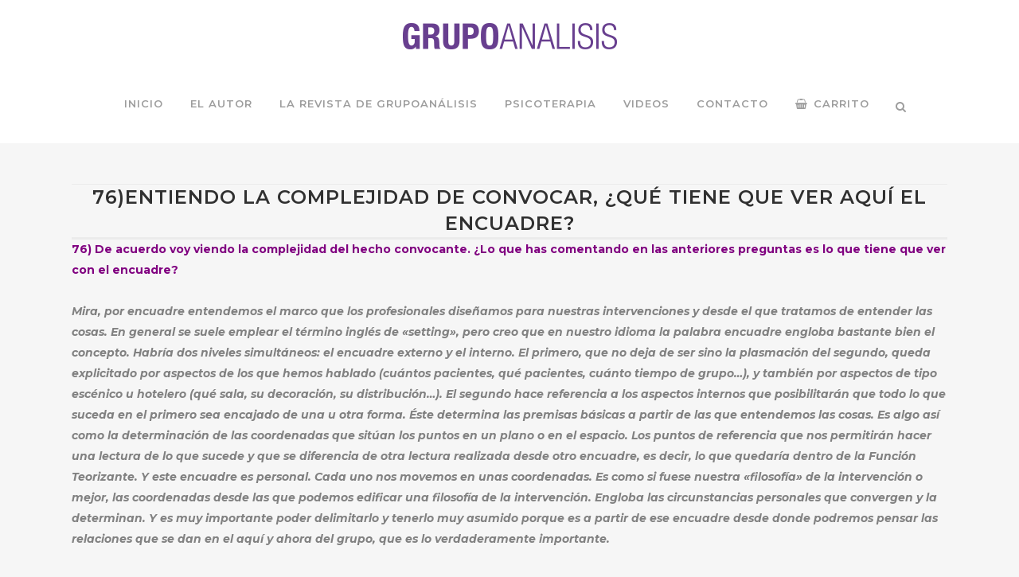

--- FILE ---
content_type: text/html; charset=utf-8
request_url: https://www.google.com/recaptcha/api2/anchor?ar=1&k=6LdrglgjAAAAAKsrcjY72ohUz5wBZtOpNeBnXtPa&co=aHR0cHM6Ly93d3cuZ3J1cG9hbmFsaXNpcy5jb206NDQz&hl=en&v=N67nZn4AqZkNcbeMu4prBgzg&size=invisible&anchor-ms=20000&execute-ms=30000&cb=kyoebkk00z7j
body_size: 48631
content:
<!DOCTYPE HTML><html dir="ltr" lang="en"><head><meta http-equiv="Content-Type" content="text/html; charset=UTF-8">
<meta http-equiv="X-UA-Compatible" content="IE=edge">
<title>reCAPTCHA</title>
<style type="text/css">
/* cyrillic-ext */
@font-face {
  font-family: 'Roboto';
  font-style: normal;
  font-weight: 400;
  font-stretch: 100%;
  src: url(//fonts.gstatic.com/s/roboto/v48/KFO7CnqEu92Fr1ME7kSn66aGLdTylUAMa3GUBHMdazTgWw.woff2) format('woff2');
  unicode-range: U+0460-052F, U+1C80-1C8A, U+20B4, U+2DE0-2DFF, U+A640-A69F, U+FE2E-FE2F;
}
/* cyrillic */
@font-face {
  font-family: 'Roboto';
  font-style: normal;
  font-weight: 400;
  font-stretch: 100%;
  src: url(//fonts.gstatic.com/s/roboto/v48/KFO7CnqEu92Fr1ME7kSn66aGLdTylUAMa3iUBHMdazTgWw.woff2) format('woff2');
  unicode-range: U+0301, U+0400-045F, U+0490-0491, U+04B0-04B1, U+2116;
}
/* greek-ext */
@font-face {
  font-family: 'Roboto';
  font-style: normal;
  font-weight: 400;
  font-stretch: 100%;
  src: url(//fonts.gstatic.com/s/roboto/v48/KFO7CnqEu92Fr1ME7kSn66aGLdTylUAMa3CUBHMdazTgWw.woff2) format('woff2');
  unicode-range: U+1F00-1FFF;
}
/* greek */
@font-face {
  font-family: 'Roboto';
  font-style: normal;
  font-weight: 400;
  font-stretch: 100%;
  src: url(//fonts.gstatic.com/s/roboto/v48/KFO7CnqEu92Fr1ME7kSn66aGLdTylUAMa3-UBHMdazTgWw.woff2) format('woff2');
  unicode-range: U+0370-0377, U+037A-037F, U+0384-038A, U+038C, U+038E-03A1, U+03A3-03FF;
}
/* math */
@font-face {
  font-family: 'Roboto';
  font-style: normal;
  font-weight: 400;
  font-stretch: 100%;
  src: url(//fonts.gstatic.com/s/roboto/v48/KFO7CnqEu92Fr1ME7kSn66aGLdTylUAMawCUBHMdazTgWw.woff2) format('woff2');
  unicode-range: U+0302-0303, U+0305, U+0307-0308, U+0310, U+0312, U+0315, U+031A, U+0326-0327, U+032C, U+032F-0330, U+0332-0333, U+0338, U+033A, U+0346, U+034D, U+0391-03A1, U+03A3-03A9, U+03B1-03C9, U+03D1, U+03D5-03D6, U+03F0-03F1, U+03F4-03F5, U+2016-2017, U+2034-2038, U+203C, U+2040, U+2043, U+2047, U+2050, U+2057, U+205F, U+2070-2071, U+2074-208E, U+2090-209C, U+20D0-20DC, U+20E1, U+20E5-20EF, U+2100-2112, U+2114-2115, U+2117-2121, U+2123-214F, U+2190, U+2192, U+2194-21AE, U+21B0-21E5, U+21F1-21F2, U+21F4-2211, U+2213-2214, U+2216-22FF, U+2308-230B, U+2310, U+2319, U+231C-2321, U+2336-237A, U+237C, U+2395, U+239B-23B7, U+23D0, U+23DC-23E1, U+2474-2475, U+25AF, U+25B3, U+25B7, U+25BD, U+25C1, U+25CA, U+25CC, U+25FB, U+266D-266F, U+27C0-27FF, U+2900-2AFF, U+2B0E-2B11, U+2B30-2B4C, U+2BFE, U+3030, U+FF5B, U+FF5D, U+1D400-1D7FF, U+1EE00-1EEFF;
}
/* symbols */
@font-face {
  font-family: 'Roboto';
  font-style: normal;
  font-weight: 400;
  font-stretch: 100%;
  src: url(//fonts.gstatic.com/s/roboto/v48/KFO7CnqEu92Fr1ME7kSn66aGLdTylUAMaxKUBHMdazTgWw.woff2) format('woff2');
  unicode-range: U+0001-000C, U+000E-001F, U+007F-009F, U+20DD-20E0, U+20E2-20E4, U+2150-218F, U+2190, U+2192, U+2194-2199, U+21AF, U+21E6-21F0, U+21F3, U+2218-2219, U+2299, U+22C4-22C6, U+2300-243F, U+2440-244A, U+2460-24FF, U+25A0-27BF, U+2800-28FF, U+2921-2922, U+2981, U+29BF, U+29EB, U+2B00-2BFF, U+4DC0-4DFF, U+FFF9-FFFB, U+10140-1018E, U+10190-1019C, U+101A0, U+101D0-101FD, U+102E0-102FB, U+10E60-10E7E, U+1D2C0-1D2D3, U+1D2E0-1D37F, U+1F000-1F0FF, U+1F100-1F1AD, U+1F1E6-1F1FF, U+1F30D-1F30F, U+1F315, U+1F31C, U+1F31E, U+1F320-1F32C, U+1F336, U+1F378, U+1F37D, U+1F382, U+1F393-1F39F, U+1F3A7-1F3A8, U+1F3AC-1F3AF, U+1F3C2, U+1F3C4-1F3C6, U+1F3CA-1F3CE, U+1F3D4-1F3E0, U+1F3ED, U+1F3F1-1F3F3, U+1F3F5-1F3F7, U+1F408, U+1F415, U+1F41F, U+1F426, U+1F43F, U+1F441-1F442, U+1F444, U+1F446-1F449, U+1F44C-1F44E, U+1F453, U+1F46A, U+1F47D, U+1F4A3, U+1F4B0, U+1F4B3, U+1F4B9, U+1F4BB, U+1F4BF, U+1F4C8-1F4CB, U+1F4D6, U+1F4DA, U+1F4DF, U+1F4E3-1F4E6, U+1F4EA-1F4ED, U+1F4F7, U+1F4F9-1F4FB, U+1F4FD-1F4FE, U+1F503, U+1F507-1F50B, U+1F50D, U+1F512-1F513, U+1F53E-1F54A, U+1F54F-1F5FA, U+1F610, U+1F650-1F67F, U+1F687, U+1F68D, U+1F691, U+1F694, U+1F698, U+1F6AD, U+1F6B2, U+1F6B9-1F6BA, U+1F6BC, U+1F6C6-1F6CF, U+1F6D3-1F6D7, U+1F6E0-1F6EA, U+1F6F0-1F6F3, U+1F6F7-1F6FC, U+1F700-1F7FF, U+1F800-1F80B, U+1F810-1F847, U+1F850-1F859, U+1F860-1F887, U+1F890-1F8AD, U+1F8B0-1F8BB, U+1F8C0-1F8C1, U+1F900-1F90B, U+1F93B, U+1F946, U+1F984, U+1F996, U+1F9E9, U+1FA00-1FA6F, U+1FA70-1FA7C, U+1FA80-1FA89, U+1FA8F-1FAC6, U+1FACE-1FADC, U+1FADF-1FAE9, U+1FAF0-1FAF8, U+1FB00-1FBFF;
}
/* vietnamese */
@font-face {
  font-family: 'Roboto';
  font-style: normal;
  font-weight: 400;
  font-stretch: 100%;
  src: url(//fonts.gstatic.com/s/roboto/v48/KFO7CnqEu92Fr1ME7kSn66aGLdTylUAMa3OUBHMdazTgWw.woff2) format('woff2');
  unicode-range: U+0102-0103, U+0110-0111, U+0128-0129, U+0168-0169, U+01A0-01A1, U+01AF-01B0, U+0300-0301, U+0303-0304, U+0308-0309, U+0323, U+0329, U+1EA0-1EF9, U+20AB;
}
/* latin-ext */
@font-face {
  font-family: 'Roboto';
  font-style: normal;
  font-weight: 400;
  font-stretch: 100%;
  src: url(//fonts.gstatic.com/s/roboto/v48/KFO7CnqEu92Fr1ME7kSn66aGLdTylUAMa3KUBHMdazTgWw.woff2) format('woff2');
  unicode-range: U+0100-02BA, U+02BD-02C5, U+02C7-02CC, U+02CE-02D7, U+02DD-02FF, U+0304, U+0308, U+0329, U+1D00-1DBF, U+1E00-1E9F, U+1EF2-1EFF, U+2020, U+20A0-20AB, U+20AD-20C0, U+2113, U+2C60-2C7F, U+A720-A7FF;
}
/* latin */
@font-face {
  font-family: 'Roboto';
  font-style: normal;
  font-weight: 400;
  font-stretch: 100%;
  src: url(//fonts.gstatic.com/s/roboto/v48/KFO7CnqEu92Fr1ME7kSn66aGLdTylUAMa3yUBHMdazQ.woff2) format('woff2');
  unicode-range: U+0000-00FF, U+0131, U+0152-0153, U+02BB-02BC, U+02C6, U+02DA, U+02DC, U+0304, U+0308, U+0329, U+2000-206F, U+20AC, U+2122, U+2191, U+2193, U+2212, U+2215, U+FEFF, U+FFFD;
}
/* cyrillic-ext */
@font-face {
  font-family: 'Roboto';
  font-style: normal;
  font-weight: 500;
  font-stretch: 100%;
  src: url(//fonts.gstatic.com/s/roboto/v48/KFO7CnqEu92Fr1ME7kSn66aGLdTylUAMa3GUBHMdazTgWw.woff2) format('woff2');
  unicode-range: U+0460-052F, U+1C80-1C8A, U+20B4, U+2DE0-2DFF, U+A640-A69F, U+FE2E-FE2F;
}
/* cyrillic */
@font-face {
  font-family: 'Roboto';
  font-style: normal;
  font-weight: 500;
  font-stretch: 100%;
  src: url(//fonts.gstatic.com/s/roboto/v48/KFO7CnqEu92Fr1ME7kSn66aGLdTylUAMa3iUBHMdazTgWw.woff2) format('woff2');
  unicode-range: U+0301, U+0400-045F, U+0490-0491, U+04B0-04B1, U+2116;
}
/* greek-ext */
@font-face {
  font-family: 'Roboto';
  font-style: normal;
  font-weight: 500;
  font-stretch: 100%;
  src: url(//fonts.gstatic.com/s/roboto/v48/KFO7CnqEu92Fr1ME7kSn66aGLdTylUAMa3CUBHMdazTgWw.woff2) format('woff2');
  unicode-range: U+1F00-1FFF;
}
/* greek */
@font-face {
  font-family: 'Roboto';
  font-style: normal;
  font-weight: 500;
  font-stretch: 100%;
  src: url(//fonts.gstatic.com/s/roboto/v48/KFO7CnqEu92Fr1ME7kSn66aGLdTylUAMa3-UBHMdazTgWw.woff2) format('woff2');
  unicode-range: U+0370-0377, U+037A-037F, U+0384-038A, U+038C, U+038E-03A1, U+03A3-03FF;
}
/* math */
@font-face {
  font-family: 'Roboto';
  font-style: normal;
  font-weight: 500;
  font-stretch: 100%;
  src: url(//fonts.gstatic.com/s/roboto/v48/KFO7CnqEu92Fr1ME7kSn66aGLdTylUAMawCUBHMdazTgWw.woff2) format('woff2');
  unicode-range: U+0302-0303, U+0305, U+0307-0308, U+0310, U+0312, U+0315, U+031A, U+0326-0327, U+032C, U+032F-0330, U+0332-0333, U+0338, U+033A, U+0346, U+034D, U+0391-03A1, U+03A3-03A9, U+03B1-03C9, U+03D1, U+03D5-03D6, U+03F0-03F1, U+03F4-03F5, U+2016-2017, U+2034-2038, U+203C, U+2040, U+2043, U+2047, U+2050, U+2057, U+205F, U+2070-2071, U+2074-208E, U+2090-209C, U+20D0-20DC, U+20E1, U+20E5-20EF, U+2100-2112, U+2114-2115, U+2117-2121, U+2123-214F, U+2190, U+2192, U+2194-21AE, U+21B0-21E5, U+21F1-21F2, U+21F4-2211, U+2213-2214, U+2216-22FF, U+2308-230B, U+2310, U+2319, U+231C-2321, U+2336-237A, U+237C, U+2395, U+239B-23B7, U+23D0, U+23DC-23E1, U+2474-2475, U+25AF, U+25B3, U+25B7, U+25BD, U+25C1, U+25CA, U+25CC, U+25FB, U+266D-266F, U+27C0-27FF, U+2900-2AFF, U+2B0E-2B11, U+2B30-2B4C, U+2BFE, U+3030, U+FF5B, U+FF5D, U+1D400-1D7FF, U+1EE00-1EEFF;
}
/* symbols */
@font-face {
  font-family: 'Roboto';
  font-style: normal;
  font-weight: 500;
  font-stretch: 100%;
  src: url(//fonts.gstatic.com/s/roboto/v48/KFO7CnqEu92Fr1ME7kSn66aGLdTylUAMaxKUBHMdazTgWw.woff2) format('woff2');
  unicode-range: U+0001-000C, U+000E-001F, U+007F-009F, U+20DD-20E0, U+20E2-20E4, U+2150-218F, U+2190, U+2192, U+2194-2199, U+21AF, U+21E6-21F0, U+21F3, U+2218-2219, U+2299, U+22C4-22C6, U+2300-243F, U+2440-244A, U+2460-24FF, U+25A0-27BF, U+2800-28FF, U+2921-2922, U+2981, U+29BF, U+29EB, U+2B00-2BFF, U+4DC0-4DFF, U+FFF9-FFFB, U+10140-1018E, U+10190-1019C, U+101A0, U+101D0-101FD, U+102E0-102FB, U+10E60-10E7E, U+1D2C0-1D2D3, U+1D2E0-1D37F, U+1F000-1F0FF, U+1F100-1F1AD, U+1F1E6-1F1FF, U+1F30D-1F30F, U+1F315, U+1F31C, U+1F31E, U+1F320-1F32C, U+1F336, U+1F378, U+1F37D, U+1F382, U+1F393-1F39F, U+1F3A7-1F3A8, U+1F3AC-1F3AF, U+1F3C2, U+1F3C4-1F3C6, U+1F3CA-1F3CE, U+1F3D4-1F3E0, U+1F3ED, U+1F3F1-1F3F3, U+1F3F5-1F3F7, U+1F408, U+1F415, U+1F41F, U+1F426, U+1F43F, U+1F441-1F442, U+1F444, U+1F446-1F449, U+1F44C-1F44E, U+1F453, U+1F46A, U+1F47D, U+1F4A3, U+1F4B0, U+1F4B3, U+1F4B9, U+1F4BB, U+1F4BF, U+1F4C8-1F4CB, U+1F4D6, U+1F4DA, U+1F4DF, U+1F4E3-1F4E6, U+1F4EA-1F4ED, U+1F4F7, U+1F4F9-1F4FB, U+1F4FD-1F4FE, U+1F503, U+1F507-1F50B, U+1F50D, U+1F512-1F513, U+1F53E-1F54A, U+1F54F-1F5FA, U+1F610, U+1F650-1F67F, U+1F687, U+1F68D, U+1F691, U+1F694, U+1F698, U+1F6AD, U+1F6B2, U+1F6B9-1F6BA, U+1F6BC, U+1F6C6-1F6CF, U+1F6D3-1F6D7, U+1F6E0-1F6EA, U+1F6F0-1F6F3, U+1F6F7-1F6FC, U+1F700-1F7FF, U+1F800-1F80B, U+1F810-1F847, U+1F850-1F859, U+1F860-1F887, U+1F890-1F8AD, U+1F8B0-1F8BB, U+1F8C0-1F8C1, U+1F900-1F90B, U+1F93B, U+1F946, U+1F984, U+1F996, U+1F9E9, U+1FA00-1FA6F, U+1FA70-1FA7C, U+1FA80-1FA89, U+1FA8F-1FAC6, U+1FACE-1FADC, U+1FADF-1FAE9, U+1FAF0-1FAF8, U+1FB00-1FBFF;
}
/* vietnamese */
@font-face {
  font-family: 'Roboto';
  font-style: normal;
  font-weight: 500;
  font-stretch: 100%;
  src: url(//fonts.gstatic.com/s/roboto/v48/KFO7CnqEu92Fr1ME7kSn66aGLdTylUAMa3OUBHMdazTgWw.woff2) format('woff2');
  unicode-range: U+0102-0103, U+0110-0111, U+0128-0129, U+0168-0169, U+01A0-01A1, U+01AF-01B0, U+0300-0301, U+0303-0304, U+0308-0309, U+0323, U+0329, U+1EA0-1EF9, U+20AB;
}
/* latin-ext */
@font-face {
  font-family: 'Roboto';
  font-style: normal;
  font-weight: 500;
  font-stretch: 100%;
  src: url(//fonts.gstatic.com/s/roboto/v48/KFO7CnqEu92Fr1ME7kSn66aGLdTylUAMa3KUBHMdazTgWw.woff2) format('woff2');
  unicode-range: U+0100-02BA, U+02BD-02C5, U+02C7-02CC, U+02CE-02D7, U+02DD-02FF, U+0304, U+0308, U+0329, U+1D00-1DBF, U+1E00-1E9F, U+1EF2-1EFF, U+2020, U+20A0-20AB, U+20AD-20C0, U+2113, U+2C60-2C7F, U+A720-A7FF;
}
/* latin */
@font-face {
  font-family: 'Roboto';
  font-style: normal;
  font-weight: 500;
  font-stretch: 100%;
  src: url(//fonts.gstatic.com/s/roboto/v48/KFO7CnqEu92Fr1ME7kSn66aGLdTylUAMa3yUBHMdazQ.woff2) format('woff2');
  unicode-range: U+0000-00FF, U+0131, U+0152-0153, U+02BB-02BC, U+02C6, U+02DA, U+02DC, U+0304, U+0308, U+0329, U+2000-206F, U+20AC, U+2122, U+2191, U+2193, U+2212, U+2215, U+FEFF, U+FFFD;
}
/* cyrillic-ext */
@font-face {
  font-family: 'Roboto';
  font-style: normal;
  font-weight: 900;
  font-stretch: 100%;
  src: url(//fonts.gstatic.com/s/roboto/v48/KFO7CnqEu92Fr1ME7kSn66aGLdTylUAMa3GUBHMdazTgWw.woff2) format('woff2');
  unicode-range: U+0460-052F, U+1C80-1C8A, U+20B4, U+2DE0-2DFF, U+A640-A69F, U+FE2E-FE2F;
}
/* cyrillic */
@font-face {
  font-family: 'Roboto';
  font-style: normal;
  font-weight: 900;
  font-stretch: 100%;
  src: url(//fonts.gstatic.com/s/roboto/v48/KFO7CnqEu92Fr1ME7kSn66aGLdTylUAMa3iUBHMdazTgWw.woff2) format('woff2');
  unicode-range: U+0301, U+0400-045F, U+0490-0491, U+04B0-04B1, U+2116;
}
/* greek-ext */
@font-face {
  font-family: 'Roboto';
  font-style: normal;
  font-weight: 900;
  font-stretch: 100%;
  src: url(//fonts.gstatic.com/s/roboto/v48/KFO7CnqEu92Fr1ME7kSn66aGLdTylUAMa3CUBHMdazTgWw.woff2) format('woff2');
  unicode-range: U+1F00-1FFF;
}
/* greek */
@font-face {
  font-family: 'Roboto';
  font-style: normal;
  font-weight: 900;
  font-stretch: 100%;
  src: url(//fonts.gstatic.com/s/roboto/v48/KFO7CnqEu92Fr1ME7kSn66aGLdTylUAMa3-UBHMdazTgWw.woff2) format('woff2');
  unicode-range: U+0370-0377, U+037A-037F, U+0384-038A, U+038C, U+038E-03A1, U+03A3-03FF;
}
/* math */
@font-face {
  font-family: 'Roboto';
  font-style: normal;
  font-weight: 900;
  font-stretch: 100%;
  src: url(//fonts.gstatic.com/s/roboto/v48/KFO7CnqEu92Fr1ME7kSn66aGLdTylUAMawCUBHMdazTgWw.woff2) format('woff2');
  unicode-range: U+0302-0303, U+0305, U+0307-0308, U+0310, U+0312, U+0315, U+031A, U+0326-0327, U+032C, U+032F-0330, U+0332-0333, U+0338, U+033A, U+0346, U+034D, U+0391-03A1, U+03A3-03A9, U+03B1-03C9, U+03D1, U+03D5-03D6, U+03F0-03F1, U+03F4-03F5, U+2016-2017, U+2034-2038, U+203C, U+2040, U+2043, U+2047, U+2050, U+2057, U+205F, U+2070-2071, U+2074-208E, U+2090-209C, U+20D0-20DC, U+20E1, U+20E5-20EF, U+2100-2112, U+2114-2115, U+2117-2121, U+2123-214F, U+2190, U+2192, U+2194-21AE, U+21B0-21E5, U+21F1-21F2, U+21F4-2211, U+2213-2214, U+2216-22FF, U+2308-230B, U+2310, U+2319, U+231C-2321, U+2336-237A, U+237C, U+2395, U+239B-23B7, U+23D0, U+23DC-23E1, U+2474-2475, U+25AF, U+25B3, U+25B7, U+25BD, U+25C1, U+25CA, U+25CC, U+25FB, U+266D-266F, U+27C0-27FF, U+2900-2AFF, U+2B0E-2B11, U+2B30-2B4C, U+2BFE, U+3030, U+FF5B, U+FF5D, U+1D400-1D7FF, U+1EE00-1EEFF;
}
/* symbols */
@font-face {
  font-family: 'Roboto';
  font-style: normal;
  font-weight: 900;
  font-stretch: 100%;
  src: url(//fonts.gstatic.com/s/roboto/v48/KFO7CnqEu92Fr1ME7kSn66aGLdTylUAMaxKUBHMdazTgWw.woff2) format('woff2');
  unicode-range: U+0001-000C, U+000E-001F, U+007F-009F, U+20DD-20E0, U+20E2-20E4, U+2150-218F, U+2190, U+2192, U+2194-2199, U+21AF, U+21E6-21F0, U+21F3, U+2218-2219, U+2299, U+22C4-22C6, U+2300-243F, U+2440-244A, U+2460-24FF, U+25A0-27BF, U+2800-28FF, U+2921-2922, U+2981, U+29BF, U+29EB, U+2B00-2BFF, U+4DC0-4DFF, U+FFF9-FFFB, U+10140-1018E, U+10190-1019C, U+101A0, U+101D0-101FD, U+102E0-102FB, U+10E60-10E7E, U+1D2C0-1D2D3, U+1D2E0-1D37F, U+1F000-1F0FF, U+1F100-1F1AD, U+1F1E6-1F1FF, U+1F30D-1F30F, U+1F315, U+1F31C, U+1F31E, U+1F320-1F32C, U+1F336, U+1F378, U+1F37D, U+1F382, U+1F393-1F39F, U+1F3A7-1F3A8, U+1F3AC-1F3AF, U+1F3C2, U+1F3C4-1F3C6, U+1F3CA-1F3CE, U+1F3D4-1F3E0, U+1F3ED, U+1F3F1-1F3F3, U+1F3F5-1F3F7, U+1F408, U+1F415, U+1F41F, U+1F426, U+1F43F, U+1F441-1F442, U+1F444, U+1F446-1F449, U+1F44C-1F44E, U+1F453, U+1F46A, U+1F47D, U+1F4A3, U+1F4B0, U+1F4B3, U+1F4B9, U+1F4BB, U+1F4BF, U+1F4C8-1F4CB, U+1F4D6, U+1F4DA, U+1F4DF, U+1F4E3-1F4E6, U+1F4EA-1F4ED, U+1F4F7, U+1F4F9-1F4FB, U+1F4FD-1F4FE, U+1F503, U+1F507-1F50B, U+1F50D, U+1F512-1F513, U+1F53E-1F54A, U+1F54F-1F5FA, U+1F610, U+1F650-1F67F, U+1F687, U+1F68D, U+1F691, U+1F694, U+1F698, U+1F6AD, U+1F6B2, U+1F6B9-1F6BA, U+1F6BC, U+1F6C6-1F6CF, U+1F6D3-1F6D7, U+1F6E0-1F6EA, U+1F6F0-1F6F3, U+1F6F7-1F6FC, U+1F700-1F7FF, U+1F800-1F80B, U+1F810-1F847, U+1F850-1F859, U+1F860-1F887, U+1F890-1F8AD, U+1F8B0-1F8BB, U+1F8C0-1F8C1, U+1F900-1F90B, U+1F93B, U+1F946, U+1F984, U+1F996, U+1F9E9, U+1FA00-1FA6F, U+1FA70-1FA7C, U+1FA80-1FA89, U+1FA8F-1FAC6, U+1FACE-1FADC, U+1FADF-1FAE9, U+1FAF0-1FAF8, U+1FB00-1FBFF;
}
/* vietnamese */
@font-face {
  font-family: 'Roboto';
  font-style: normal;
  font-weight: 900;
  font-stretch: 100%;
  src: url(//fonts.gstatic.com/s/roboto/v48/KFO7CnqEu92Fr1ME7kSn66aGLdTylUAMa3OUBHMdazTgWw.woff2) format('woff2');
  unicode-range: U+0102-0103, U+0110-0111, U+0128-0129, U+0168-0169, U+01A0-01A1, U+01AF-01B0, U+0300-0301, U+0303-0304, U+0308-0309, U+0323, U+0329, U+1EA0-1EF9, U+20AB;
}
/* latin-ext */
@font-face {
  font-family: 'Roboto';
  font-style: normal;
  font-weight: 900;
  font-stretch: 100%;
  src: url(//fonts.gstatic.com/s/roboto/v48/KFO7CnqEu92Fr1ME7kSn66aGLdTylUAMa3KUBHMdazTgWw.woff2) format('woff2');
  unicode-range: U+0100-02BA, U+02BD-02C5, U+02C7-02CC, U+02CE-02D7, U+02DD-02FF, U+0304, U+0308, U+0329, U+1D00-1DBF, U+1E00-1E9F, U+1EF2-1EFF, U+2020, U+20A0-20AB, U+20AD-20C0, U+2113, U+2C60-2C7F, U+A720-A7FF;
}
/* latin */
@font-face {
  font-family: 'Roboto';
  font-style: normal;
  font-weight: 900;
  font-stretch: 100%;
  src: url(//fonts.gstatic.com/s/roboto/v48/KFO7CnqEu92Fr1ME7kSn66aGLdTylUAMa3yUBHMdazQ.woff2) format('woff2');
  unicode-range: U+0000-00FF, U+0131, U+0152-0153, U+02BB-02BC, U+02C6, U+02DA, U+02DC, U+0304, U+0308, U+0329, U+2000-206F, U+20AC, U+2122, U+2191, U+2193, U+2212, U+2215, U+FEFF, U+FFFD;
}

</style>
<link rel="stylesheet" type="text/css" href="https://www.gstatic.com/recaptcha/releases/N67nZn4AqZkNcbeMu4prBgzg/styles__ltr.css">
<script nonce="-ltoqbRZP40n13jjxAz27A" type="text/javascript">window['__recaptcha_api'] = 'https://www.google.com/recaptcha/api2/';</script>
<script type="text/javascript" src="https://www.gstatic.com/recaptcha/releases/N67nZn4AqZkNcbeMu4prBgzg/recaptcha__en.js" nonce="-ltoqbRZP40n13jjxAz27A">
      
    </script></head>
<body><div id="rc-anchor-alert" class="rc-anchor-alert"></div>
<input type="hidden" id="recaptcha-token" value="[base64]">
<script type="text/javascript" nonce="-ltoqbRZP40n13jjxAz27A">
      recaptcha.anchor.Main.init("[\x22ainput\x22,[\x22bgdata\x22,\x22\x22,\[base64]/[base64]/MjU1Ong/[base64]/[base64]/[base64]/[base64]/[base64]/[base64]/[base64]/[base64]/[base64]/[base64]/[base64]/[base64]/[base64]/[base64]/[base64]\\u003d\x22,\[base64]\\u003d\\u003d\x22,\[base64]/CoiZiXsKXXsO1w6Rpw43DlsOdTsKiBntzasOvw6zDjMO/w57Dk8KPw47Ci8OMAcKYRTTCpFDDhcO7wqLCp8O1w6vCoMKXA8ODw6k3XmtVNVDDkMO5KcOAwoliw6YKw6jDpsKOw6czwqTDmcKVXMO+w4Bhw5UXC8OwWCTCu3/Cu29Xw6TCgsKDDCvCuFEJPlzCm8KKYsO1wr1Ew6PDrsOjOiRwGcOZNkRsVsOsamzDoixcw5HCs2dUwo7CihvClz4FwrQnwpHDpcO2wrDCrhMuTMOkQcKbWDNFUjbDgA7ChMKUwpvDpD1Jw5LDk8K8CMK7KcOGf8KdwqnCj0bDhsOaw49Sw6t3wpnClQ/[base64]/wrrDp8OkKMK0w6vCosKZw6hWQnFMwrbCjybCiMKiwrLCr8KvHMOOwqXCigtqw5DCk3gAwpfCtV4xwqEgwrnDhnE7wosnw43Cq8ODZTHDlkDCnSHCizkEw7LDrVnDvhTDk23Cp8K9w7rCiUYbQMOvwo/[base64]/[base64]/CtnjDjsKVwrVaw6PCliZvw5RINmTDkcKzwovCmgARVsOPRsKHAj5YfnTDgsKrw4zCqcKKwp5tw57DhcOeRhM3wqHCsWbCtMKcwrQND8KMwqLDnMKgLSLDh8KKe0LCn2cWwr/Cvwsgw6pmwq8Hw48Mw4TDscO7L8K+w7FIbA4EdcOYw7lhwqI6QD1mMC/DqXPCr0hJwpPDtwpfI0shw75qw77DiMOOM8K4w6jCvcKbK8OdMMOuwpQyw7rCqGViwqxnw69RHsODw6XCn8OlQkXCmsOFwqp3MsOVwpPCpMKmIcOzwoR+cRnDrVwow7zDkmbDv8OvZcOhaA4kw5LCogBgwohxS8OzOF3DqsO6w40Zwq/[base64]/DucOlFsKCw4Ikw5DDl8KQQ8K0LMObw4bCvT/[base64]/OX/Dnhovw57CiW3DkEgOw5FzbA9EShZ7w7BzTTNcw4XDhSByMcO0UMKRMy1pKyTDk8K8wo5dwr/DlEQmwo3CgwRTJsK5ZsKwTlDCnlDDk8KcN8K+wp/DusO2D8KCSsKZCDcJw4VJwpXCqwleccOTwo48wq7CjMK6KQLDt8OKwqlPI1LCigF8wozDp3/Du8OWDsOjf8OpYsOjLxvDp20KO8KJN8OmwprDjW53GsO+wpJDMDnClcOmwqPDpsO2O29jwqjCu3nDgDEFwpA0w6lPwp/CjDMfw6Q4woBmw5bCucKQwrBtGyh0Fk4ALlLCgkzCvMOwwq9jw7drBcOqwoZJfhJgw4Aaw5jDl8KAwopINVjDmcKcJMOpVMOzw47CqMO5P0XDgx4HEcKzW8OtwqfCj1IoJwYlGsOGXcO/AsKGwoZjwpvCkMKJDR/Cn8KPwqZcwpIVw5TCq0ELw70Yax9sw63CuVkjH1otw4fDsW4WXXHDtcObSTjDhsKpwoVSw7cWI8OnX2B0bMOKQEFtw4olwqMgw5nClsOIwpwvai5AwqIjM8OQwpDDgXhCYkdVw4gZVH/CkMOQw5gYwpAAwqfDhcKcw4Eywqx7wpLDg8Kqw5/[base64]/ISvDiMOvfMOhKsKpwrrDqsKNTDFPw6rCqSttwp0FL8KcUMOqwqfCgmfCicOEXMKIwox8aS/[base64]/ChFDCnAQRwo/CsiFUwpbDtRhWwobDjD5gCB5sMCHCisK8AkxsNMKPIwwIwrsLJxJ8G1hBCCZkw6XDkMO6wqbCtCPCoiFDwohmw4/Ch2/[base64]/wpARUFXDvcODbh5LMcK0wpTDgBl9w5ljCDsfaFTCrkDCksKnw67Di8O5BwXDosK2w5PDisKYGQVnfmvCm8OIPlnClQk/woFTw4p5J3XDnsOuw5pRSH1aW8KCw6R2U8K7w75abnBRJnHChh0EBsK2wpU8w5HCkVfCqMKAwq9ZesO7akZQcFh5wpvCv8KMZsOtwpLDsX1/Fl3Cp0Ndwoo1w5HDlmlQX01dwprCpDpAcn0gL8O3NsORw6wRw47Dsy3DuGxrw7DDnDYnw4PCpwEAAMKJwrxSw63DssOOw5/CicKPP8O3w4XDt14Zw7l0w6Z7DMKvbcKBwoIRd8OMwooVwr8zZMO0w7oIGRXDk8Owwp0Gw6E8ZMKaJ8ONwpLCtsOrWh9TSyXDsyjDuCnDjsKfAMOmwozCk8OXGQAjPB/CnS4bDHxcBMKHw5kQwpw8c0E1FMOmwr0wfcOXwrFrHcOGw6R5wqrCryHCvFlbGcKaw5HCpMKYw7jCusOkwr/[base64]/[base64]/DjyLDpMKjwodyF8KawoPDj8OvOgQeeMOXw7nCoGVbZVplwo/DhMKuwp0HTArCscK2w77DrcK2wrHCnW8Gw61Gwq7DnAjDgcO4SVlwDjUww45CQMKRw5RNfXfCscKkwojDj0wLOcKiO8K7wqJ5w74tDMOMEWrDgnMaUcOEw7xmwr8lZEZgwqIybmrCrzbDusKxw5FUNMKNKF/[base64]/[base64]/Dk8OnC8K1TsKEw60Gw58fw7IZwqXDpk3DlloJRcKQw5Njw6syJEhlwqMjwq3DqsK/w6PDgmJdYcKCw57DqW5KwrbDnMO0VcOJQ3vCowzDkSbCrcKTfUDDpcKtLMOhw5pJfRYrZiHCscOBWB7DsF01GBoDI1LCszLDpMO0DMKgesKrTCTDpGnCpDHCqHdvwqYxacOrWsOZwpjDlEsIazLCusKyGC9Zw6RWwoc7w7kURzVqwpwGNnPCmhHCrF97wrTCosKTwrp/w7/DisOUOmk5QcKpK8Ocw7p1FMO7w5FbBXkbw6/CgDRkR8OYXcKqOMOLw589fMKpw4nCmiQQABoORMObDcKXw7hRb3fCq2IKE8K+wqbDgFbCjCJGwovDjVjDjMKXw7XDnTEMRWR3G8ODwr01NcKNwqHDqcK7wonDszwjw4poLFJ2R8Oew5XCs1I8c8Khwo3Cq1B/P03CkCgnYcO4CcKIZCfDhcO6S8K8wrogwrbDqw/DoApDHgVEK3zDsMOzHVPDo8KzJsKWDUtPMcK7w44wW8OQw4tFw6HCkj/CosKcLUnCgx3DrXbDl8Kpw4VffcKQw6XDl8OiMMKaw73Dm8OPwqd8woLDucO2FAkvw7LDulY0QT/CpMOrNcOjKS0GbsKSDsO4ak43w5kjRiPCnTnDnn/CoMKLOcO6DcKlw4JJUGxVw7R/M8OhbCsIVT7DhcOKw5A1CloGw7pKwoTDomDDrsOcw4bDknQSEykgT2s9w7BOwqpzw4kpAMOKRsOqb8KzDRQpbjjCk04/PsOEaQ5qwqXDuAtOwoLDhUbCqUzDuMKcw73CksOTP8KNY8KrL1HCqFfDpsOQw5DCicOhHB/CjcKvbMKVw57CsyfDtMKcEcKQPnouZwwNVMKIw7DCpQ7CgsO2I8Kjw4nCiBrCkMOfwptjw4QLw6EYZ8K/[base64]/Ds2s7wrDDrgvDpQdwAsO4wrIEwrNMwofCuMOzwojChnFnXy/[base64]/CuwTCnsK/w6cowp4swoA7a8OMwq3ChFRuwrUZEUsow6vDpXzCgA59w4M+w4/Ch1PCizXDkMOLwrR9FcORwqzCmScoNsO8w5kPwrxBCcKyb8KCw4F3KjoCwqI9wq0mMwJQw74jw6ptwpIHw5sJCDZCZyJew40BNkx8EsO/RGfDqUZSG29Dw64HRcKTUUHDkErDog9Mf0HDuMKywpY8Vk7Cn3/DhU/Dq8K8Z8O4VcO2wqdBPcKdacKrw5gjwoTDqiZ8woMvNsO2wrDDlcOUbsOeW8ODPzLCosK+bcOTw6Rmw7h5P1o/ecKCwo3CuEXCqmLDiRTDr8O7wq1CwoFwwoHCsCZ1DG5xw5NnSR3CtCsQVAfCrRvCilVSQzAPBhXClcOdJsOfWsOOw6/ClDzDq8K3HcOow6NuK8OBfgzCnsKgFThEHcKcUVDCvcOVAB7CicOjwqzDuMK5K8O8AsKrdAJWBhPCisKYFj3DncKsw7nCqMKrAyzCrlpJB8OTYFrCqcOSwrEeAcKfwrM+DcK5RcK0w77CpsKWwpbCgMOHwplIYMKOwoMGCw96wr/CucOXODFcdw03woAAwqNnT8KjUsKDw7pjDcKbwrczw5Z3wqbCmnoaw51Jw4JRGUgTwqDCgFtLbMORw5pWw6BOw70ONcOZw67CgsKkw4UxesOJK2bDoBLDhsKEwqjDq0/Cpm/DlMKnw6rDohvDggnCl1jDpMOew5vCnsOtBsOQw6BlbMK9ZsKiOMK5AMKAw59Lw7whw5XDmcKEwoVgDsKOw6nDvjteZsKLw6BvwpIow4E6w7VvVsOROcO7AcOqIBM/biJ8YAPDgQTDn8KeC8OAwqhwTCghOsKIwp/Dlg/[base64]/CpcO7w63CmUHCm8OgTsOuw7dVwqAPZg1aRsKaw5TDl8OywoLCjcKMOcOaSRPCizJJwr/CuMOGLsKtwrdKwpZWMMOjwoF5SVbCr8Opwoh7UMOECCbCisKLCh4GXUM0dk3CkXpMEEPDuMKfEBNEYMOCCcKNw7/[base64]/Cu8O0dmFgwq8iM8OnJsK1w60GRRXDsHs5w5/[base64]/BcO/wpbCgSjCrzzCt8KvSipuVsKyw7XCiMKlwrXDi8K1eQE8RV3DkG3DqcOgRS4UIMKKV8ONwoHDncOuNcODw5sNbsOPwrpdDMKUw4rDpxklw5rDtMKBEMO3wqQvw5Njw7nCtsOnccK/[base64]/eMOhw79HYSbDklnCniQXwqfDjsOrwrA1wqrCmS5ywprDv8O+aMOrTWozCgsMw7LDi0jDr0ljDjLDrcOjFMOMw7w8wpxBA8OPw6XDiS7Dk0xww5IML8ONUMKBwp/[base64]/DuTnCusOXOcKEw6kNNcKOwpgldVrCpMO/woLCujbCksKyGsKiw67CvBrCm8KLw78qwoHDi2UmHgoJLcOfwqsewpTCo8K9dsOzwoHCoMK9w6TCqcO4KyoMFcK+K8OlWCgKBEHChzFwwrMXW3bDksKoL8OGfsKpwpsqwpvCkj9dw5/CosO6TMK7LCbDmMKowrFkUSrClsKga2JlwowidsOaw6Ufw5TChVbCiRfDmSnDosO5FMK7wpfDlj/DqMOWwrrDplRbC8OFPcK7w53ChG7CrcKleMKow5TCj8KhEUhRwojDlEjDsgzCrFdtQcObJF5bAMKew5/CiMKdfHzCjgLDsRPCg8Kiw5dUwpUwW8Oww7DDvsO/[base64]/[base64]/Cs8KwOSvDkW7DsMKqw5E7K8KfOXVgwoDClnfDsk/DuMKqYcKiwprDgS5FWyLCuHDCmWTChHEWdijDhsOKw546wpfDusKfWEzCpDcPaXHDhMKuwrTDkGDDhMOAETXDhcOvOF5MwpZ/w77Dl8OPXxnCosK0PQEhAsKGIwzCgwLDisOsTHvDqW1pFMOOw7vDm8KxSsOSwpzCkR5jw6B2wqt1SBXCk8OmN8O2wq94FnNOIB1fJMK9Jid+UyHDnQ9WBQklwovCqw/CtcK+w5LDgMOkw40GPhfCrsKSw5M9fiHDmsOxdztRwqIpVGUUNMOWw5rDk8Ktw50fw4klUwfCvV5WEcKzw6FbNcK8w7hDwrVLa8ONwrYXMVwhw5U/NcO+w5Z+w4zChMKOOXjCrMKifD8rw5s0w45BeQnDr8OeKEDCqh4WRiIQYVBLwr90XhLDjj/Dj8KyNQRhJ8KzHMKow6Z/WjnCkyzDtWdsw550ZSHCg8OdwrTDiArDucOsYsO+wrQrOzt1CE7Dn2IMw6TDrMOIJmTCosKDH1dIZsOmwqLDssKqw6jDmwvCicOOcEjCmMKJw6otwovDnTjCpcOGL8OHw4gdJXMQwr3ClQ8VNx/[base64]/CpmgBw4oWw4nDg8KQworDi8OffQd7w4wxQMK2XEYpJw/CpV5hS1V2wrwDOmJhAhNcY1pbNDc8w50nJn7ChcObTcOLwpnDsz/[base64]/PsOndSJMWUpBbwLCmcOBQMOXGMKpwqABa8KzN8OLVsObCMOWwqrDoijDu0QvdSDCg8KJYgnDisO3w5/CicObWQrDg8O2aTYGW1LDg1NHwrLDrcO3QMOyYcOxw6vDgTvChkl7w6nDvMK1IRfDj1oneCHCk1gvMw9JT1rCskR1w4c/wqkHdwt9w6lKA8KrX8KoFsOVw7XChcK/wrrCgD/Cl21kw7lpwq8FOgLDh1nCpVVyCMOsw79xfXnCqMKOOsK6LcKfHMKjPMOkw6HDr0jCsxfDlmptIcKGTcOrEMKnw6BaJUR1w5F5RT1NZ8OZQSs8McKJf1gEw7DCh00lORcSM8O9wps/U33CosK1F8ObwqvCrj4JdsO8w7s6fcOIJzJJw4tyUWnDmcO8R8K5wqrDqlnCvQoBw5dbRsKbworDn3NzVcOvwqJIL8KXwpoHw5fDjcOdH3zDksKmaG/[base64]/DjsKtKyDDosOtwr9uwqHCvD7CqsO6Hj7CvcK/w65Tw70+wrXCscKywrEUw63CqUXDocOqwopNMDPCnMKgTDzDr2UoS2PCtMOFGMKmWMOFw7tmGMKyw41yY09ZOArCiTMoAjgDw6JBUnBMSmV3TX9/w7hvw4ItwoJtw6jCkBRFw7g/w5cuZMOhw69aFcK7CMKfw6NRw5IMOFwWw7tmIMOOwplBw5nDnihrw4VOG8KUJzcdw4DCjcOwS8KEw7wGKB80GcKcK1vDuDdGwpnCrMOXDHDClDrCuMOOKsKuSsKJZsOvwqDCqVUhwoM8wq3DoWzCvsOPFsOkwrTDsMOzw5Aqw4tcw6IfOC/CsMKWY8KED8Ohd1LDugTDgcK/w47DiVw9wotxw5bDp8Kkwopcwq3CtsKscMKrU8KPZcKHaF3DjlpfwqbCrGJ3ewHCl8ORCUpzPsOhLsKMw4hBYCjDiMKWCcKELjvDngbCkcKtwoPDp0Qgwpd/wq9Cw5zCux3CrsK3QEwkwpFHw7/Dv8KHw7XCicK5wpstwozDhMKYw6XDtcKEwo3DkAHCtXZ1DxUXw7bDrsKBw6tBE1JJARPChiJHI8K9w5phw6rDnMOdwrTCusOww6RAw5I/[base64]/a8OZI3rDrcOfC8K4wrDCjcOsFcKMwrHDv17CkHXCvQHCoMKOw5HDvMK8YHFJHChUQkLDgsOgw4rCrsKMwoPDpsOURMOrNjRtJl4IwokfVcOuAD3Do8K1wqkqw5/CmnADwqHCrMKowpvCrBTDlsODw4PDocO2wrZGwqo/E8KFwrfCi8OnNcOKa8OWwp/Cp8KnGHnCiW/[base64]/[base64]/[base64]/CrThYw5XCqsKKQGvCrWbDm8K/w6luw4gINcKQw5xWZcOsXzfCg8K9BjvCgWjDoil1NsOfMknDjGLChDTClCDCr0bCkXgvQcKMQMK4wpjDncK3wqHDkhzClBDCqhPCnsOkw4USASrDqifCihbCqcKLR8OAw6Vjwo4QXMKBaU5ww5t4ZlROw7PCqcO7GMK/GQzDvzTChMOOwqvCsQlBwp7CrlHDsFl2LAvDjEsbfRzDlcOZD8ODwpolw5gTw58gSy9TLG/CjMKcw4/CimF7w5jCljvDvzHDmcKkw5U0E24idMKLw53DucKtE8OuwoFGwoxVw7RfR8Ozwr5Hw6lHwrV5NcKWDHopA8Kew65tw77DnsOmw6Vzw5PCkS7CsSzCtsOsX3RpJsK6M8K0BBYww7pkw5Biw65rwpgWwozCjS7DvsOlIMK/w4Bgw7TDocOvUcKewr3CjwYnFRXCmA3DncOEC8KWTMKEPG4Ww5U9w4zCkW4swq/DlltncMO8RW7Cv8ODKcOwQSdoLMOMwoQYw5EtwqDChxjChl59w7A8SmLCrMOaw5HDhcKMwo4aUgQ9wrpdwo7DgsKMwpIHw70twobCv3slwqpCw5lew4sYw6RYw4TCrMK+HHbCk1RfwpMoXSw/wp/CgsO1CMKUE2HCssKpWMKSw7nDvMO9N8Kqw6TCkcOpwrpIw4YJaMKOw4A2w7cjLFN8T3VsH8KpfB7Do8KVKsK/[base64]/P8KSHyvDiMOUwqTDuMOFPsOVA8ObFsKKRcK4QjXDplvCgAnDsA7Cl8OjC0/DjnrDpcKLw7cAwqrDjjVQwqfDi8OZR8KfPQNFXQ4ywoJgEMKawq/DjyZGa8KMw4Mdw44JTmvCi3kcKH5mQy7CriAUOS7Do3PDm3xTw5DCjkR+w43CucKXUH5pwpzCosKpw5kVw6d7w5hOe8ORwpnCgCrDrFjCpHNjw6vDgm7DlcKowrE1wr8XasO4wqvDlsOnwrR2w4slw6LDhjPCskZKYBHCqsOKwpvCvMOfLsOgw4vDoH/DmsOWaMKqIF0Zw5PCpcO2N309TcKnAQcmwp59wrxYwp9KTMOmLw3CqcKJw7pJe8O+UG9cwrYPwrHCmjdVV8O/C0rCj8KDGVvCmsKSFRlIwp9Vw6MaZcKGw7bCpsOwD8OZaTIzw47DhsOTw51SMcKAwpAxw4zCswF3RcOWegPDjMKrUTDDiEHCh3PCjcKSwpHChcKdDxLCjsOYYSsWwpFmIzRvw7MleH/DhTTDvyFrE8OmQ8Kzw4LDtGnDksOyw7nDpFbCsnHDn37CmcKMw4piw4Q3AmI3AsKPwpXCn3HCusOMwqnCghR1O2FzSgLDhmFWw67DsDc/wqBpKHnCgcK3w7/DgMK6Q37CqifCmsKSNsOYOn80wojDg8O8wqfCilMeAMKtKMO4w5/CtF/Cv3/[base64]/DiMKhBD0Vw7rCr8Otw5XCq3vCuAYmTBtBBcKoLcOXLsOBfMKewpYxwonCjcOUKMKaJzDDtR9ewoAncsOpwpnCp8Kzw5Ilwpl0NkjCm0bCnhzDk2HCsztvwrlUXik7bUg5w6pIBcKcwrbCt3PCpcORU3/Cgi3CjzXCsWhJVGEyZCcPw7MhFcKUKMK4w7B1cSrCncOMw7rDlhDDrMOSTw4VCS7CvsKowpQOwqQBwovDtW9CT8KqNsOGaXfCtFEwwpDCj8Kuwp4twppXWsONw7Zlwo8/woILHsOswq3DhMO8LsOPJ1/Clh5Uwr3CrB7Dj8KrwrQkQcOZwr3ClAMoQUHCtAs7MWDDtT1bwoPCoMObw7xJZRkwIMOuwq7DicOMbsKZw6dcwpN1RMOcw7lUVcKQVmQDB1ZbwpPCgcOZwo3CisOcNkEfwq15DcOLbzbDll3Cp8KVw41XF2hnwrdsw6oqH8O/a8K+w4UfaS84ZQbDl8O2TsOQJcKJOMKjwqAOwp0Mw5vCnMKxw5dPOXTCosK5w6k7G33DjcOww6bCtsOPw4xuw6ZodGbCuBPCtRzDlsOCw43ChFIldsK4w5HDp1phcAfCtXl2wpB+LsOZAUd/NUbDs0Nrw7VvwqnDuTDChlcnwqB8FDTCglbDkcKPwoNUQCLDl8KYwofDucOgw7ITBMO6YgjCi8OgBSVPw4U/awhUdcOIKMKgO3vCiRY5RjDCrSwOwpJNEXnCg8OmD8O2wq7Dm2vCicOsw67Cs8KxOTgDwr/[base64]/DgMOkwpXDgsOHdcKTK8KDckU1wq8fw5RuOF/CoHrCvUzChMOPw5sCUcOQVm8VwpUqX8O3GBIuw5vCnMKcw4HCs8KXw7svG8Ojw7vDpVrDlMO3fMOvLSvCl8KKdCTChcKpw4t+wo3CvsO/[base64]/wrBJw6/CgUDCnl4CIy7CgcKdXcKcw4A3w4nDiXPDgVU5w6TCuFjCnMOuOVAeFQ5YQkjDiTtSwrjDiy/DlcOOw67DsEjChsKhRsKPwoDChcOrPcOWLR/[base64]/[base64]/w5pgD8O5w5I0w54PQ8OFwoggD8O+VHBFN8O/B8O4eSMcw4I1wobDvsOcwrpvw6/[base64]/wqXDukJHLsKqw5BPKxjDtsKdw4DDhWvDlCzDr8Kgw7N/cRxHw4s3w4vDucK2w48fwrDCkD0nwrDCiMOQYH9Kwo45w7UBwqcwwr0Id8Ocw6lZc1YVIxfCmXgSMFkGwqzDkWRSFx3DsizDtMO4GsOsCw/CjV1yNsKvwrTCrjQ1w5TClDTCu8K1eMKVCVM6csKJwq1Jw5wcZcO2WsObHCnDssKRZ2grwq7CoGJNb8Olw7bCgcOgw4nDr8Kuw6xsw58Iwo1Cw6ZwwpHCp1tvwrVyMQjDr8OvdcOvwo58w5XDrGdJw7Rew7vDmEHDrhzCq8KIwo0eAsObNsKNMC/CrMKwRcOtwqI3w6TDpUx0wpwpdUXDriInw5ogG0VYZXPDrsKpwp7CuMOMZwFYwoDCsRc8T8KvBS9Bw41awo7Cjk7ChkPDt2DDpsO3wpQCw7Riwr/CksOPQMOLdhTCkcKlwo4vw4RGwr17w69Ww5YEwpFGwp4BP1tFw4liGmcybTPCiU4xw57DmcKVw4nCsMK4TMOwHMO+wrxPwqtvV3DCjBxOHSkjw4zDolE/w6XDlMKyw7kAcglgwr3Cr8KWTXfChsK+B8KYLyrDj1gYOTbDiMO1cHFbbsKvdk/DhcK0N8K3QFDCr1Inwo/DosOiHsOWwpbDpwjCr8O0eUfCiGpGw7lmw5V+wq5wSMOhHncIVmM/w5s/[base64]/Bi9ERAA4KMOJScK4NG56fcKSw5bDv05ewo4mOGvDnnAYw4rDv33DhsKkfUNLw6zCmHthwrTCpAJ1WnjDhDbCnRvCr8OMwp/[base64]/Cq2HDlC5BwrLCkMO0wpERJMKOw7bCgz7DisONbAHDtcOSwqMxWyIAMsKtOBM6w5tbQMO/wo7CvsKVJMKEw43DrMKuwpDCgB5Aw5B2wpQnw63CosO2bGDCm37Ci8KTYTM+wq9FwrBEGMKQWik4wrTCgsOgw4QMfFkuU8KJZMKcY8KNPyFow7Raw5gEYsOsQ8K6OsKSWMO+w5JZw6TDvMKzw7vCo1YuHMOQwoE+w63ClMOgwrkSwotadURmUsO5w4Udw61AdB/DqFvDn8OaMTjDqcOMwqjCvxzDpikFOhxdGQ7CgTLCtcOwdx17wp/[base64]/cT1bKkLDpsOwXcKyGE13f07DmsOWOUVXGEtSwp9Kw6NcB8O4wqhtw4nDjw9HRGPCmMKlw7Zlwp04OAU0wpPDt8KfOMOlS3/CnsOgw5fDg8KOw6PDncKawovCiAzDv8K5wr4NwqPCscK9JWLCgn1PMMKAwonDscKRwqpZw5t/csKhw793OcK8QcKgwrPDujQRwrLDrsOwdMK1wrxFBlcUwrthw5nCqcOqwqnClTHCssK+TCzDm8OgwqXDvEUZw6ZowrFwesKRw59IwpDCpwU5bQxtwq/DuGvCknJbwpwDwoDDgcOADcKDwo8Fw7tkXcKrw6cjwpQsw4PDk3zCusKiw7xTOwhuw7RpMCXDo1bDjFl7Dxtqw6BmQGZEwrJkfMOUIMOQwrDDrHDCrsODw4HDs8K8woRUSC7CpmJhwoUqHcO+w5jCiHRmWFbCi8KpYMOMOCJ0wp3CuF/Cu2t4wopqw4XCscOgYSZxO3BTf8OYXsKtecKRw5/[base64]/DqcOQNj16w7EMwpjChGvDvhw/O8Onw7/DtMOEP0DCgMKhQzLDjsOsQzrChsO2RlDCvUQ6KsK1GsOEwobClcK7wpnCt3TDtMKGwodJasO4wowow6jCv1PCigXDv8K6Cg7CnCTChMOwLlTCscKgw5bCp2NqCMOsViPDo8KgZMOdV8Kcw5AUwp9fwqvCu8Kiwp/ClcK2wqI6wpjCtcOUwrLDtUPCpVh0JB9TZRZfw5Z8DcOgwqViworDolYtJVvCo1Emw7s0w5NFw5bDnhDCoU8Ww6DCl0o7w4TDt33Dji9lw7lYw4wuw4U/[base64]/DjsO2VcOMw5wYw5Egw4LCucOLwqBlQiXCoRFYWAI9wpPDv8KDWcKKwrbCqT8KwpgFDmTDpcOGccK5AcKKbMOQw5rDg0dGwrnDvMKWwrVrwqLCnl/Dj8KYbsKlw5UxwrnDiDHDgBwIGk/[base64]/Cm8Kjw7bCoHLDqcKBwoYEEcKow49gYRvCqcKOwr/Ds2LCkyzDisKVCCTCuMKDVTzDlMOgwpZkwpPDnTBcwo7DqkbDlCLChMOJw4bDrEQaw4nDncKGwoHCjXrCn8KRw4PDgcKKVcKeI1AeAsOtG3tDNQF9w6Jcwp/DhkbCjCHDgMOFMFnDhQjDlMOaEcKCwpLCtsOSwrITwrLDlk3Cq2BsbWkFw4zDhDXDosOYw73CtsKgZ8O2w7owOiduwpsMEEMHLDBuR8OoPhLDvsK1XgAewoYUw5vDhcKwTMK9bB3CqDVTw54kLWzCq3EdXMOSw7PDgHDDimVQcsOOWBFbwpjDi2Qiw5k/TcK2wpbCvMOkOMOWw6/Cl07Dv2Vfw6I2wrPDhMOswrVSH8KDw43DhMKIw5QVJcKqT8OJGl/CuifCqcKHw6ZxRMOVL8K/wrEDN8KKw7HCmkYww43DvQ3Dox85OiVPwpAjaMKew5LDoUjDvcO4wo7DtCpbG8OAacKkBy/[base64]/DssK1wpzDjSA7DcOrS0I/IsO7OjTCisO+UsKmQsKcL3LCpAHCqcKjW00WcSZPwrcUdCVHw7bCvj3DpBrDkRfDgSBATsKfQEgPwp9BwqnDoMOtw4PDksKWFDprw5jCoyNswpVVdX9AfgDCqybCj0bDoMOcwowCw7jDmsKAwqBiRkp5SMOewqrCsTPDuXzDocOVOMKawr/CmHrCpsKdFsKHw5o2IRw4ZsOOw6pLIBrDucO6LMKBw4LDpDUCXyXCtzMAwop/w5jDsSPCliIKwo/[base64]/w5LCqMK4EMOjw7VMJ8OOw5dRwpliTsOJMzLCl0QPwoXDpsOOw6XDjTjDnlrDlEpLMMORO8KvK1DDn8Kcw5xOw74Acy3CizzCm8KEwrLCpMK+w77Cv8KEw6/CnCnDuhYHdi/Cvn00w4HDhMO8U0IgHFFzwp/CgMKaw5U/XsKrRcO0NT0CwqXDr8KPwrbCicK8HGvCoMKxw6pNw5XClQMuB8KSw4ZGJxXCrsOKTMOUYXLCgXtaF2lVOsOBQcKDw781T8OPw4rClDRfwpvCq8Obwq7CgcOcwrvChcOWMMKZZ8Kkw64pcMKDw71+JcOhw7/ChMKiPcOJwqMefMKqwrlew4DCqMKzBMOVIH/DmA0hTsKUw5wfwo5Rw655w512wr3CjQh8WsKPJsO4wolfwrrDi8OSSMK0Ry7DrMKpw4/[base64]/CgQFPwoZ7fm/Dv8OKw4HCh8K0w7XCm8OZw4MjwrNmwoLCiMKMwp/CmcOCw4Uow5/[base64]/Dh8ODRsKxwq7CpgHDs1kmGS7DqlcufS7DgQbCqBXDqRnDp8K1w5FDw6DClcOiw5ckw4YffHtgwpEFOcKqWcOSBsObwr8Jw6sRwqDChBDDqcKZVcKhw6zCs8KHw515YkzCiCPCh8OSwrXDoysxbSNHwq1KCsK7w5ZMfsObwqVnwpBWT8OdHxdkwqnDrcKAKsO/wrNsQUTDmFzCr0TDpXotXkzCsivDv8KXdFQ6wpJ/wpHDmhhDbWYpcMKsJTjCtsKpa8OgwqVJS8Kxw58TwrPCj8OQw60/wo8Lw6sUIsKBw4MrcWbDiHoBwoN4w7DDmcOTfxRoVMOhVXjCk37CuVp9KQwxwqZVwrzCmy7DhibDslpTwpPDqz/Dv1RQw4g2wpPCjzLDgcK7w7UiN0kDFMKhw5HCosOow6vDi8OYwoTCo2E5R8OJw6Viw6/[base64]/bEbDksKCIcKYYSbCrzfCpRzCp8OTw7TDoAfDjMKCwrHCjMOBCsKNH8OkLwvCi3g7YcKaw6TDiMOowr3DoMKYw7Ndwolqw7jDqcKuQ8OQwr/CmE3CuMKoY1PDkcOYwr0aHi7CqMKiIMObO8KZwq3Ci8O+PR7Cn0nCkMK5w7sdwodBw59yVVUFDQpCwqvCkgHDhAtPZg9jw7EHbggZP8OiFHxTwrRwMThCwoYTcMKTWsKbf3/DqkTDl8Odw5nCrm/Ch8OBBUwATG/CvsK5w5DDkMO7c8ONEcKPw4zDsmvDtMK6O0vCpMKHAsOzwr3CgsOYQx7CgjTDvXjDv8OSdMOcU8O8ZcOHwpgtJsOJwqDCjMOWVW3CuHIkw63CvFk4woB4w7vDvMKCw443M8KswrnDvE7DvELDlMKNMGt2ZMOfw7DDnsK0MGVkw6LCi8OKwrBGN8O4w4LCoAp0w5/ChBIewrzCijIaw6wKBsOjw6p5w59NTcK8bVzCgnIfZsKawp3CvMOdw7fCjsOYw7hgSBTCgMOOw6rDgB9rWsKJwrNNEMKbw6IXE8OCwpjDn1dpw48/wpnCjCZGbMOtw63DrMOjDcKYwpzDj8KEb8OIwo3CvitbBHQSeHXCvMO9w7g4KcO2C0Bfw4LDlznDjUvDlQIfV8KlwoouGsKYw5IWw63DlsKuFSbDgMO/ST7CtjLCosOZE8Kdw4rCm2FKwqrCu8O5w4TDrMKPwr/CmQI2GsOkKkV7w6nCsMKPwq7DrsOuwqbDucKJw58Pw7daUcKMwqfDvwZPAy8/w5cnLMK6wrzCqcOYw601wrrDqMOWZ8KRw5XCpsO8aFDDvMKqwp1nw448w4B1alApw7R2JWt1PcO7Oy7DqAUhWlsHwpLCnMOJY8OEAMOPw5U1w4h7wrPCmsKSwovCm8K2czbDqFzDnTtsSk/DpcOnwqVkUxFiwo7CggJpw7TCr8KjMsKFwo0Rwrwrwp56wrgOw4bDpWzCpl/DrQjDpzzCnT5bGMKaKMKjdVvDrh3DjCQdJsOEwpHCrMO9w6QzZ8K6NsOtwqjDq8KvbE7CqcOcwpwww45NwprCs8K2ZgjCocO7VMOqw6/[base64]/w5XDicKsJzIzwrjChMOYwo3Du3dDw5nDk8OCw57CpGcow58aLsKLdiTCqMKbwoN/[base64]/DocOcwrjCogbDsxXCn8KjwqfCmMOWWcOBw4/CmMO7bnfCkFjDuTbDqcOXw5xiwofDnwIaw75pw6hMG8KKwojCkiHDucKQM8KqO2FQKMKDCDvCh8OOFh5QKsKcDMKiw45EwpfClhRsFMO8wqgpTXnDr8K4wqnDt8K6wqAhw5fCnkQtYMK2w4teJzzDrMKnW8KKwqfDgcOwbcOWc8K/wrJPQU5qwozDii41SMOFwo7DoTsWVMOuwrZ0wqxbBSguw68pHyIVwrpwwoU3VkJywqvDvsOUwrEFwqZhNDTCpcKANlLCh8KBPMOiw4PDmAwjAMKCwqkaw5wnw4Z5w4wcDGjCji/ClMOvecKbwp0rK8O3wpDDnsKFwqkvwoBRSBA0w4XDmsOoAmBFTlzDmsO9w7whwpBvSHsHw5fClcOcwozCj03Dk8OpwrQILcOaTUlZKg1bw4/[base64]/VMKzFgcNWMO1asOsUgnDvhlhe8K8w6jDi8KrwqLDpnE6wr0twrUKwoBVwqHCoRDDph83wovDrCHCicONbDEHwp55w5gRwroELMKuwqlqDMK7wrXCm8KWZMKlbwBGw6/DhcKlDkFCRkHDu8Kuw5LCh3vDrgTCgMKNYhPDkcONw67CuywZUcOiw7UgUVkUfMO5wr3DshfDoV1NwpIRSMObTx5vwo/[base64]/DjcKvHcOvHlYtFcKofFgJecOkw7XDsgLDiMO3wqfCnsKcDjbCtE0GTsO/FGfCt8OKO8OVbFbClsORc8OhKcKFwrPDoioew5Qpw4bDjcOWwr8uVSbDpsKpwq4zFApVw69lFcO1DQrDrsOvcVx+wpzCnHk6D8OuakPDgsOQw4/CtwHCjUTCtcO2w4jCrlBVTMK1GULCsWnDn8KJw5JQwqvDqsO2wpYTHlPCkiY8woIBE8ObSChqF8Kfw7lRB8Ofw7vDo8O/NlDCpsKDwpDCkzDDsMK3w4fDtMKnwoUMwpRyFHdLw4rCihNfNsKcw4vCj8KXacONw5LDqMKEwodNdn5OPMKcHsK1wq0cFsOIEcOuV8KowpLDv2bDgi/[base64]/LhzCoMOKNsKiwp/[base64]/DgigswrYWFcKow5l+B8KwwpDDucK3a8KAw7g0cHslw6rCvMOHawnDjcKKw6dTw7vDvk0VwqNlc8K4wqDCncKVJcK+OD/Cn1o+VQ3ChMO+EjnDjA7Dn8KBw6XDi8OLw7g3ZhLCgUnCnE8Zw6VIXsKcL8KqBF/DvcKSwpEdwrRIL1DDvBTCpcO7HSFmBAQsKVbDhsKSwo8/w4zCocKSwp4mXycvEkwWc8KmU8OCw5x/SsKKw78QwrNFw7jCmgfDuw/CrMKvSX4Hw7HCryxzw4XDn8KGw5pKw6VGUsKMwqQyLsK6w5gbw5jDrsOjR8OUw6XCg8OXSMK3VcKlWcOHCzPCuCTDkiMLw5nCnDBELC/Co8OuAsOMw4ohwpIEdsKlwoPDjcK8QDnCunRewqjCqmrDuV8Uw7dcw7zCswwQNi5lw73DkXsSwpTDksKZw4wEwoAaw47Cv8KAbzZjOgnDmFRVWMOZFsKiY07DjsOwQk9jw4LDn8OLw4TCj3jDgsK0VF8Iw5NSwpPCvlHDi8OBw4XChsKfwqjDp8KpwpN/csKYKGt8wpQHUGtPwo47wrfCv8Ohw61tK8Kxc8OYG8KXElXCkhPDkh8Tw4fCkcOjRiNmRmjDrTY8PW/DgcKcZ0PDtSXDl1nCmG4Pw6pudmHCkcOZGsKww77Ck8OywobCnk44dMKnRj/DqcKWw7TCiBzClwDCksOnU8OGS8Ofw59bwqPClk1gAn1Ww7c+wos0IGchblh4w5UXw69Lwo3DtlsGW0HCicK1w6Naw5cCw6rCrcKxwqHDgsK/Z8OVbF5wwqdFwrllwqIRw5Vew5jDmTDCkwrCncO6w4Q6E1RQw7rDj8KcXsK4UyBhw6xBOxpVVsOvbUQWRcOcfcK+w47Dr8OUbEzCqsO4SAFkDH4LwqnDny3CkGvCvlclZ8OzQyXCuB1UB8KMBcOTEMOrw6TDksK8LGwHw5XCgMORwokAXhF2ZW/CkWNWw77ChsKhTnLClH1gFwnDiwjDgMKCDCNsL0/DoEN2wq8PwobCgMObwpDDuWPDqMK1D8O3w7zCmhsiwpHDsnTDoG07U1LDmiluwrQrKMO3w6Alw6J/wrZ8w7s5w7UXLcKtw7kfw6LDuTwOGinCk8K7dMO4OcKew7cZIMOQXQTCiWAbw6/CuyTDtV5Dwqkyw6sNCSg3CyfDkTTDgMOdM8O9Xj3DtcOGw5V2PDlWwqHCn8KOXn7DixF9w5LDucKuwpbDncKXccOQdklzGgBzwr5fwqdgw4wqwpHCt3vDlW/DlDBFw5/Dh1kMw5RWTg8Aw6fCsW3DhsK1Dm12LRQ\\u003d\x22],null,[\x22conf\x22,null,\x226LdrglgjAAAAAKsrcjY72ohUz5wBZtOpNeBnXtPa\x22,0,null,null,null,1,[21,125,63,73,95,87,41,43,42,83,102,105,109,121],[7059694,504],0,null,null,null,null,0,null,0,null,700,1,null,0,\[base64]/76lBhnEnQkZnOKMAhmv8xEZ\x22,0,0,null,null,1,null,0,0,null,null,null,0],\x22https://www.grupoanalisis.com:443\x22,null,[3,1,1],null,null,null,1,3600,[\x22https://www.google.com/intl/en/policies/privacy/\x22,\x22https://www.google.com/intl/en/policies/terms/\x22],\x22QahG7up8bhQ4CoiJFJJVI/sUP+xii68Zv+JulEP+KDM\\u003d\x22,1,0,null,1,1769585738716,0,0,[213,76,35,48],null,[117,73],\x22RC-__lYyrRsHZGDdA\x22,null,null,null,null,null,\x220dAFcWeA7dPAW225vVh3z2hMtOR3XD3pBUlKTKgL_k8jYVxrWFhvDSDdbuc5zX-lcAd72NmsKawJuOniR0OHnd6xP2JNHL9oZZBA\x22,1769668538562]");
    </script></body></html>